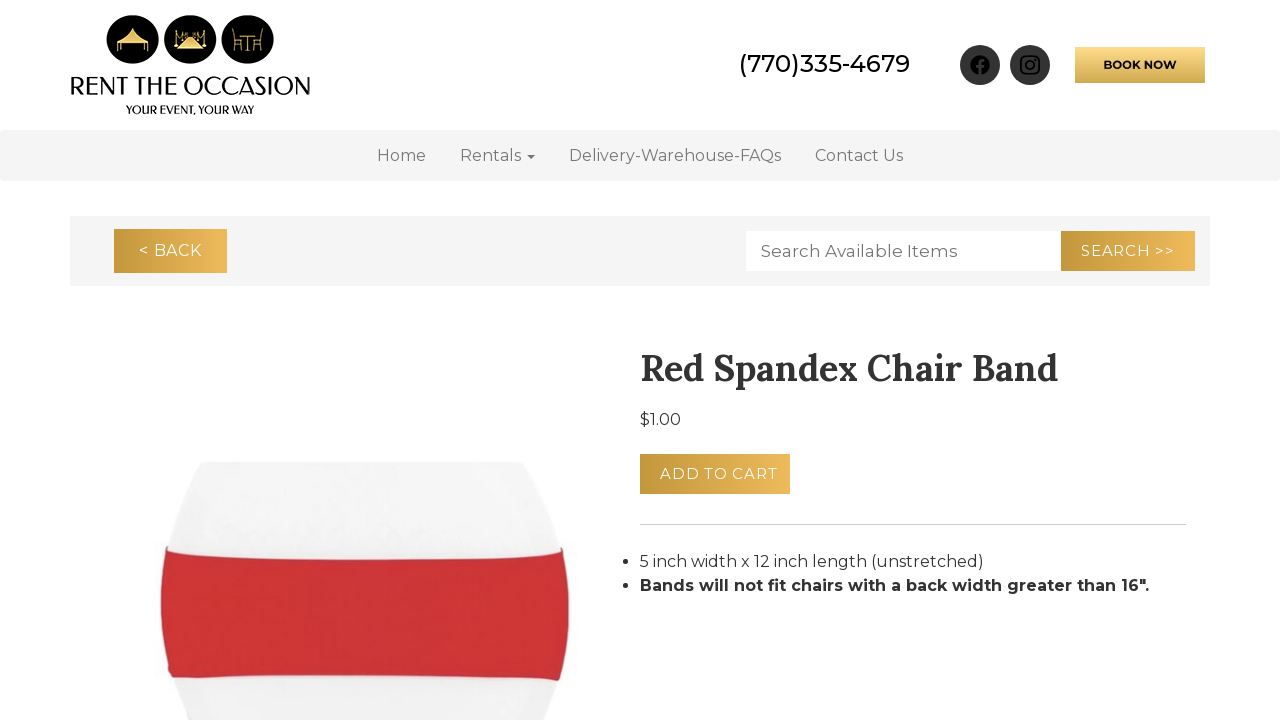

--- FILE ---
content_type: text/html; charset=UTF-8
request_url: https://www.renttheoccasion.com/items/red_spandex_chair_band/
body_size: 13768
content:
<!DOCTYPE html>
        <html lang='en'>
        <head>


<!-- Global site tag (gtag.js) - Google Analytics -->
<script async src="https://www.googletagmanager.com/gtag/js?id=UA-96777938-1"></script>
<script>
  window.dataLayer = window.dataLayer || [];
  function gtag(){dataLayer.push(arguments);}
  gtag('js', new Date());

  gtag('config', 'UA-96777938-1');
</script>

<!-- Google tag (gtag.js) -->
<script async src="https://www.googletagmanager.com/gtag/js?id=AW-856394975">
</script>
<script>
  window.dataLayer = window.dataLayer || [];
  function gtag(){dataLayer.push(arguments);}
  gtag('js', new Date());

  gtag('config', 'AW-856394975');
</script>

<link rel="preconnect" href="https://fonts.googleapis.com">
<link rel="preconnect" href="https://fonts.gstatic.com" crossorigin>
<link href="https://fonts.googleapis.com/css2?family=Lora:ital,wght@0,400..700;1,400..700&family=Montserrat:ital,wght@0,100..900;1,100..900&display=swap" rel="stylesheet">

<script src="https://ajax.googleapis.com/ajax/libs/jquery/3.7.1/jquery.min.js"></script>
<script type="text/javascript">
    jQuery(document).ready(function( $ ) {
        $('body[class*="ers_category"] #main_section_editor_container').each(function() {
            var pageTitle = $('div > .category_text').text();
            $('<div class="category-banner"><h1>' + pageTitle + '</h1></div>').insertBefore(this);
        });
    });
</script>
<style>
    .category-banner {
        text-align: center;
        padding: 100px 30px;
        background: url(https://files.sysers.com/cp/upload/renttheoccasion/gallery/full/Linen-Category-Banner-%281%29.JPG) center no-repeat;
        background-size: cover;
        position: relative;
    }
    .ers_category_dance_floor_and_stage .category-banner,
    .ers_category_dance_floors .category-banner,
    .ers_category_stage-podium .category-banner,
    .ers_category_a-v_equipment .category-banner {
        background-image: url(https://files.sysers.com/cp/upload/renttheoccasion/gallery/full/dance-floor.jpg);
    }
    .ers_category_event_furniture .category-banner {
        background-image: url(https://files.sysers.com/cp/upload/renttheoccasion/gallery/full/Banner-Image-Sizer.jpg);
    }
    .ers_category_pipe_and_drape-backdrops .category-banner,
    .ers_category_sheer_drapes .category-banner,
    .ers_category_polyester_premiere_drapes .category-banner,
    .ers_category_spandex_drapes .category-banner,
    .ers_category_sequin_drapes-backdrop .category-banner,
    .ers_category_pipe_and_drape_accessories .category-banner,
    .ers_category_backdrops .category-banner,
    .ers_category_signs .category-banner {
        background-image: url(https://files.sysers.com/cp/upload/renttheoccasion/gallery/full/pipe-drape.jpg);
    }
    .ers_category_decor .category-banner,
    .ers_category_wedding__and__balloon_arches .category-banner,
    .ers_category_easels__and__chalkboards .category-banner,
    .ers_category_glass_vases_and_accessories .category-banner,
    .ers_category_charger_plates .category-banner,
    .ers_category_ceremony .category-banner,
    .ers_category_number_table .category-banner,
    .ers_category_party_props .category-banner,
    .ers_category_seasonal .category-banner {
        background-image: url(https://files.sysers.com/cp/upload/renttheoccasion/gallery/full/decor.jpg);
    }
    .ers_category_food_and_beverage .category-banner,
    .ers_category_food_and_beverage_items .category-banner,
    .ers_category_cake_stands .category-banner,
    .ers_category_concessions .category-banner,
    .ers_category_chargers .category-banner {
        background-image: url(https://files.sysers.com/cp/upload/renttheoccasion/gallery/full/food-beverage.jpg);
    }
    .ers_category_games .category-banner {
        background-image: url(https://files.sysers.com/cp/upload/renttheoccasion/gallery/full/entertainment-games.jpg);
    }
    .ers_category_chairs__and__barstools .category-banner,
    .ers_category_adult_chairs .category-banner,
    .ers_category_kids_chairs .category-banner,
    .ers_category_chair_ties-chair_bands .category-banner,
    .ers_category_chair_covers .category-banner {
        background-image: url(https://files.sysers.com/cp/upload/renttheoccasion/gallery/full/chairs.jpg);
    }
    .ers_category_heating_and_cooling .category-banner {
        background-image: url(https://files.sysers.com/cp/upload/renttheoccasion/gallery/full/Untitled-design-%282%29.jpg);
    }
    .ers_category_event_equipment .category-banner,
    .ers_category_stanchions_and_carpets .category-banner,
    .ers_category_uplighting_and_power_cords .category-banner,
    .ers_category_trash_cans .category-banner,
    .ers_category_inflatable_movie_screen .category-banner,
    .ers_category_generator .category-banner,
    .ers_category_miscellaneous_rental_items .category-banner {
        background-image: url(https://files.sysers.com/cp/upload/renttheoccasion/gallery/full/equipment-1.jpg);
    }
    .ers_category_tents .category-banner,
    .ers_category_tent_sizes .category-banner,
    .ers_category_tent_packages .category-banner,
    .ers_category_tent_accessories .category-banner,
    .ers_category_lighting .category-banner {
        background-image: url(https://files.sysers.com/cp/upload/renttheoccasion/gallery/full/tents.jpg);
    }
    .ers_category_tables .category-banner,
    .ers_category_adult_tables .category-banner,
    .ers_category_kids_tables .category-banner,
    .ers_category_fill_and_chill_tables .category-banner,
    .ers_category_specialty_tables .category-banner {
        background-image: url(https://files.sysers.com/cp/upload/renttheoccasion/gallery/full/tables.jpg);
    }
    .ers_category_portable_bars .category-banner {
        background-image: url(https://files.sysers.com/cp/upload/renttheoccasion/gallery/full/Untitled-design-%2878%29.jpg);
    }
    .category-banner:before {
        content: " ";
        width: 100%;
        height: 100%;
        background: #000;
        position: absolute;
        left: 0;
        top: 0;
        opacity: .4;
    }
    .category-banner h1 {
        color: white;
        background: transparent;
        position: relative;
    }
    html body {
        background: #fff;
        color: #333;
        line-height: 1.5;
        font-size: 16px;
        font-family: "Montserrat";
        font-weight: 400;
    }
    body h1, body h2, body h3 {
        font-family: "Lora";
    }
    body .ers_category_description {
        text-align: center;
    }
    body .ers_category_description ul li {
        list-style: none;
    }
    body .button_back {
        background: rgb(195, 151, 60);
        background: linear-gradient(90deg, rgba(195, 151, 60, 1) 0%, rgba(238, 186, 92, 1) 100%);
        padding: 10px 25px;
        border: none;
        border-radius: 0px;
        font-size: 16px;
        letter-spacing: .05em;
        transition: .4s all;
        margin: 0px !important;
        color: white;
        text-transform: uppercase;
        font-family: inherit;
        box-shadow: none;
        position: absolute !important;
        top: 0px;
        white-space: nowrap;
        left: 20px;
        transform: translate(0px, -77px);
    }
    body .button_back:hover {
        opacity: .8;
    }
    .store .panel {
        position: relative;
        border-radius: 0px;
        border: none !important;
        box-shadow: none;
        min-height: unset !important;
    }
    .store .panel .panel-body:before {
        content: " ";
        width: 100%;
        height: 100%;
        position: absolute;
        left: 0;
        top: 0;
        background: #000;
        z-index: 9;
        opacity: .3;
        transition: .4s all;
    }
    .store .panel:hover .panel-body:before {
        opacity: .1;
    }
    .store .panel .panel-body img {
        height: 100%;
        width: 100%;
        position: absolute;
        object-fit: contain;
        left: 0;
        top: 0;
        padding: 10px;
    }
    body .store .panel .panel-heading {
        border: none;
        position: absolute;
        top: 50%;
        bottom: auto;
        width: 100% !important;
        background: rgb(195, 151, 60) !important;
        background: linear-gradient(0deg, rgba(255, 222, 141, .9) 28%, rgba(210, 171, 80, .9) 100%) !important;
        text-align: center;
        padding: 10px;
        font-size: 17px;
        left: 0px;
        margin: 0px;
        transform: translate(0px, -50%);
        border-radius: 0px;
        z-index: 99;
    }
    body .store .panel .panel-heading h3 {
        color: white !important;
        font-size: 18px !important;
        text-transform: uppercase !important;
        line-height: 1.3 !important;
        font-weight: 400 !important;
        font-family: "Montserrat";
    }
    .store .panel .panel-body {
        position: relative;
        padding: 0px 0px 125% 0px;
    }
    .store table td {
        border: none !important;
        padding: 0px !important;
    }
    #search_box {
        padding: 15px !important;
        background: #f5f5f5;
        margin: 0px 0px 20px !important;
    }
    #search_box #search_items {
        font-family: inherit;
        border: none;
        font-size: 17px !important;
        padding: 15px !important;
        height: 40px !important;
    }
    #search_box #item_search_box {
        background: rgb(195, 151, 60);
        background: linear-gradient(90deg, rgba(195, 151, 60, 1) 0%, rgba(238, 186, 92, 1) 100%);
        padding: 0px 20px;
        border: none;
        border-radius: 0px;
        font-size: 15px;
        letter-spacing: .05em;
        transition: .4s all;
        margin: 0px !important;
        color: white !important;
        text-transform: uppercase;
        font-family: inherit;
        box-shadow: none;
        height: 40px;
    }
    .button_back + .category_text {
        display: none;
    }
    
    /* Subcategory Page with products */
    
    body[class*="ers_category"] .store > .container > .row > .col-xs-12 > section {
        display: flex;
        flex-wrap: wrap;
    }
    div[id*="container_renttheoccasion_id"] {
        border: none !important;
        margin: 0px 10px 20px;
        width: calc(25% - 20px);
        padding: 15px;
        box-shadow: 0px 0px 20px rgba(0,0,0,.1);
        border-radius: 10px;
        height: auto !important;
        transition: .4s all;
    }
    div[id*="container_renttheoccasion_id"]:hover {
        box-shadow: 0px 0px 20px rgba(0,0,0,.2);
    }
    div[id*="container_renttheoccasion_id"]:nth-child(4n+5) {
        clear: left;
    }
    div[id*="container_renttheoccasion_id"] > table > tbody {
        display: flex !important;
        flex-direction: column;
    }
    div[id*="container_renttheoccasion_id"] table tbody,
    div[id*="container_renttheoccasion_id"] table tbody tr {
        display: block;
        width: 100%;
    }
    div[id*="container_renttheoccasion_id"] > table > tbody > tr:nth-child(2) {
        order: 1;
    }
    div[id*="container_renttheoccasion_id"] > table > tbody > tr:nth-child(1) {
        order: 2;
    }
    div[id*="container_renttheoccasion_id"] > table > tbody > tr:nth-child(1) td {
        font-weight: 600;
        font-size: 16px;
        margin: 0 0 10px;
        min-height: 50px;
    }
    div[id*="container_renttheoccasion_id"] > table > tbody > tr:nth-child(3) {
        order: 3;
        display: none;
    }
    div[id*="container_renttheoccasion_id"] > table > tbody > tr:nth-child(4) {
        order: 4;
    }
    div[id*="container_renttheoccasion_id"] > table > tbody > tr:nth-child(5) {
        order: 5;
    }
    div[id*="container_renttheoccasion_id"] .category_title {
        color: #333;
        text-align: center;
        display: block;
    }
    div[id*="container_renttheoccasion_id"] table td {
        display: block;
        width: 100%;
        position: relative;
        height: auto !important;
    }
    div[id*="container_renttheoccasion_id"] table td img {
        height: 150px;
        width: 100%;
        object-fit: contain;
        margin: 0px 0px 10px;
    }
    div[id*="container_renttheoccasion_id"] table td br {
        display: none;
    }
    div[id*="container_renttheoccasion_id"] .item_price {
        margin-left: 0px;
    }
    body .button_book,
    body .button_add {
        background: rgb(195, 151, 60);
        background: linear-gradient(90deg, rgba(195, 151, 60, 1) 0%, rgba(238, 186, 92, 1) 100%);
        padding: 0px 20px;
        border: none;
        border-radius: 0px;
        font-size: 15px;
        letter-spacing: .05em;
        transition: .4s all;
        margin: 0 auto 10px !important;
        color: white !important;
        text-transform: uppercase;
        font-family: inherit;
        box-shadow: none;
        height: 40px;
        line-height: 40px;
        float: none;
        z-index: 99;
        max-width: 150px;
    }
    body .button_book:hover,
    body .button_add:hover {
        opacity: .8;
    }
    div[id*="container_renttheoccasion_id"] div[id*="show_price"] {
        text-align: center;
    }
    body .more_info_text {
        color: inherit;
        text-align: center;
        display: block;
        font-size: 15px;
        margin: 0px;
        font-weight: 400;
    }
    body .more_info_text:hover {
        text-decoration: underline;
    }
    #item_container div {
        width: 100% !important;
        display: block;
    }
    #item_container div table,
    #item_container div table tbody,
    #item_container div table tbody tr,
    #item_container div table tbody tr td {
        display: block;
    }
    #item_container div {
        margin: 0px !important;
    }
    #item_container div .button_book {
        margin: 0 auto !important;
    }
    #item_container #calendar_container > table tr {
        display: flex;
    }
    #item_container #calendar_container > table tr td {
        width: calc(100% / 7);
    }
    #item_container #calendar_container .calendar_div {
        color: #333;
        padding: 5px !important;
        background: white !important;
        border: none !important;
        text-align: center;
    }
    #item_container #calendar_container tr .calendar_cell_dayofweek div {
        text-align: center;
        background: #dbab3f;
        padding: 5px;
    }
    #item_container #calendar_container .calendar_div.calendar_day_closed {
        opacity: .5;
    }
    #item_container .cart_table_container {
        width: 100%;
        margin: 0px;
    }
    #item_container #calendar_container > div #calendar_month tr {
        display: flex;
        align-items: center;
    }
    #item_container .cart_table_container img {
        width: auto;
        height: auto;
        margin: 0px;
    }
    #item_container #multidaybtn div {
        background: #ccc !important;
        color: #333 !important;
        border: none !important;
        margin: 10px 0px 0px !important;
        border-radius: 0px !important;
    }
    #order_header_container #search_box {
        position: relative;
        background: transparent;
        padding: 0px !important;
    }
    #order_header_container #search_box table,
    #order_header_container #search_box table tbody,
    #order_header_container #search_box table tbody tr,
    #order_header_container #search_box table tbody tr td {
        display: block;
        width: 100%;
    }
    div[id*="container_renttheoccasion_id"] table td div {
        text-align: center;
    }
    #order_header_container #search_box table tbody tr {
        display: flex;
        justify-content: center;
        align-items: center;
    }
    #order_header_container #search_box table tbody tr input[type="text"] {
        width: 100%;
    }
    #order_header_container #search_box table tbody tr input[type="button"] {
        width: 125px;
    }
    #order_header_container #search_box table tbody tr td {
        width: auto;
    }
    body #order_header_container {
        background: #f5f5f5 !important;
    }
    body #order_selector_container {
        margin: 10px 0px 0px;
        color: #333;
    }
    .item-page div[id*="container_renttheoccasion_id"] {
        box-shadow: none;
        width: calc(50% - 60px);
        position: absolute;
        left: 20px;
        top: 20px;
        padding: 0px;
        margin: 0px;
    }
    .store .item-page .panel .panel-body {
        padding: 0px 0px 0px 50%;
        min-height: 500px !important;
    }
    .store .item-page .panel .panel-body img {
        height: auto;
        width: 100%;
        position: relative;
        object-fit: contain;
        left: 0;
        top: 0;
        padding: 10px;
    }
    .store .item-page .panel .panel-body:before {
        opacity: 0;
    }
    .store .item-page .panel .panel-body h1 {
        font-size: 2.4rem;
        line-height: 1.3;
        margin: 0px 0px 15px;
    }
    .store .item-page .panel .panel-body .separator_wrap-left {
        display: none;
    }
    .store .item-page .panel .panel-body .item-list-wrapper .fa-shopping-cart {
        display: none;
    }
    .store .item-page .panel .panel-body .item-list-wrapper {
        margin: 0px;
        border-bottom: 1px solid #ccc;
        width: 100%;
        padding: 0px 0px 20px;
    }
    .store .item-page .panel .panel-body .item-list-wrapper .cart-list {
        margin: 0px;
    }
    .store .item-page .panel .panel-body .item-list-wrapper .cart-list .item_price {
        margin-left: 0px;
        margin-bottom: 20px;
        display: block;
    }
    body .item-page .button_back {
        transform: translate(0px, -101px);
    }
    .master-nav > .container {
        display: flex;
        align-items: center;
        margin: 0 auto;
        padding-top: 15px;
        padding-bottom: 15px;
    }
    .master-nav > .container .col-xs-4 {
        width: calc(100% - 300px);
        display: flex;
        align-items: center;
    }
    .master-nav > .container .col-xs-8 {
        width: 300px;
        display: flex;
        align-items: center;
    }
    .master-nav > .container .col-xs-4 > div:nth-child(2) {
        width: auto;
        float: none !important;
        margin-left: auto !important;
    }
    .master-nav > .container .col-xs-4 > div:nth-child(2) .row {
        margin: 0px;
    }
    .master-nav > .container .col-xs-4 > div:nth-child(2) .row:last-child {
        display: none;
    }
    .master-nav > .container .col-xs-4 > div:nth-child(2) .row-spacing {
        display: none;
    }
    .master-nav > .container .col-xs-4 .navbar-brand {
        height: 100px;
        padding: 0px;
    }
    .master-nav > .container .col-xs-4 .navbar-brand img {
        height: auto;
        width: auto;
        max-height: 100%;
    }
    .master-nav > .container .col-xs-8 .row-spacing {
        display: none;
    }
    .master-nav > .container .col-xs-8 .row {
        margin: 0px 0px 0px 25px;
    }
    .master-nav > .container .col-xs-8 .row.social-icons {
        display: flex;
        align-items: center;
    }
    .master-nav > .container .col-xs-8 .row.social-icons a {
        background: #333;
        height: 40px;
        width: 40px;
        display: flex;
        line-height: 40px;
        border-radius: 50%;
        margin: 0px 0px 0px 10px !important;
        text-align: center;
        align-items: center;
        justify-content: center;
    }
    .master-nav > .container .col-xs-8 .row.social-icons a svg {
        width: 20px !important;
    }
    #section_header_nav_container .navbar {
        background-image: none;
        border-bottom: none;
        padding: 0px;
        background: #f5f5f5;
    }
    #section_header_nav_container .navbar .navbar-brand {
        padding: 0px;
        height: 90px;
        width: 250px;
    }
    #section_header_nav_container .navbar .navbar-brand img {
        width: 100%;
        height: 100%;
        object-fit: contain;
        max-height: unset;
    }
    #navbar .nav {
        padding: 0px;
    }
    #section_header_nav_container .navbar .book_now_container_l {
        position: absolute;
        right: 0px;
        top: 50%;
        transform: translate(0px, -50%);
        margin: 0px;
    }
    #section_header_nav_container .nav1container {
        position: relative;
        display: flex;
        align-items: center;
        width: 100%;
        max-width: 1170px;
    }
    #section_header_nav_container {
        position: relative;
        z-index: 9999;
    }
    #section_header_nav_container .dropdown-menu {
        left: 0px;
        border: none;
        box-shadow: 0px 0px 10px rgba(0,0,0,.1);
        padding: 10px 0px;
        min-width: 220px;
    }
    #section_header_nav_container .dropdown-menu li a {
        padding: 5px 20px;
        font-size: 15px;
        transition: .4s all;
    }
    #section_header_nav_container .dropdown-menu li a:hover {
        background: #f5f5f5;
    }
    #navbar {
        margin-left: auto;
    }
    #navbar .nav {
        padding: 0px;
        padding-right: 125px;
    }
    body .ers-footer-16 {
        background: #231F20;
        color: white;
    }
    body .ers-footer-16 .container-fluid {
        max-width: 1170px;
        margin: 0 auto;
    }
    body .ers-footer-16 .container-fluid .col-md-3 {
        width: calc(100% / 3);
    }
    body .ers-footer-16 .container-fluid .col-md-3:last-child {
        display: none;
    }
    body .ers-footer-16 .container-fluid .col-md-3 h3 {
        color: white;
        font-size: 1.7rem;
        line-height: 1.5;
        margin: 0 0 15px;
    }
    body .ers-footer-16 .container-fluid .col-md-3 li a {
        color: white;
        display: block;
        padding: 5px 0px;
    }
    body .ers-footer-16 .container-fluid .col-md-3 .footer-address,
    body .ers-footer-16 .container-fluid .col-md-3 .footer-contact-info,
    body .ers-footer-16 .container-fluid .col-md-3 .footer-contact-info a {
        color: white;
    }
    .footer-logo img {
        background: white;
        padding: 20px;
        border-radius: 10px;
    }
    .footer-logo {
        max-width: 250px;
        margin: 0 auto;
        display: block;
    }
    .e6a6f140bbfc9e57879da93200b8b8e1b {
        background: #231F20;
        color: white;
    }
    #item_container div .calendar-days-container .calendar-row-grid {
        display: grid;
    }
    #item_container #calendar_month {
        display: flex;
    }
    body #main_section_editor_container .list_item_number {
        background: rgb(195, 151, 60);
    }
    html body .header_change_button {
        background: #777 !important;
        color: white !important;
        text-transform: uppercase !important;
        border: none !important;
        padding: 10px 20px !important;
    }
    body .booking-details {
        font-family: inherit;
    }
    body .progress_bar {
        background: rgb(195, 151, 60);
    }
    body .cart-form-field-container input[type="button"] {
        background: rgb(195, 151, 60);
        background: linear-gradient(0deg, rgba(255, 222, 141, 1) 28%, rgba(210, 171, 80, 1) 100%);
        padding: 12px 40px;
        border: none;
        border-radius: 0px;
        font-size: 18px;
        letter-spacing: .05em;
        transition: .4s all;
        margin: 0px;
        font-family: "Montserrat" !important;
        font-weight: 500;
        color: #000;
        box-shadow: none;
        text-transform: uppercase;
    }
    body .proceed-to-checkout-container {
        padding: 15px;
    }
    .proceed-to-checkout-container .checkout-button-container {
        padding: 0px;
    }
    body #ers_translate_checkout,
    body #store_form .save-and-continue-btn,
    body #store_form input[type="button"],
    body #pay_submit_button,
    html body .button_finalizeOrder,
    body .required_addon_button {
        background: rgb(195, 151, 60);
        background: linear-gradient(0deg, rgba(255, 222, 141, 1) 28%, rgba(210, 171, 80, 1) 100%);
        padding: 12px 40px;
        border: none;
        border-radius: 0px;
        font-size: 18px;
        letter-spacing: .05em;
        transition: .4s all;
        width: auto;
        margin: 0px;
        font-family: "Montserrat" !important;
        font-weight: 500;
        color: #000;
        box-shadow: none;
        text-transform: uppercase;
    }
    body .continue-shopping-btn {
        border-radius: 0px;
        background: #777;
        color: white;
        border: none;
        text-transform: uppercase;
        font-size: 13px;
        padding: 10px;
        line-height: 1.3;
        height: auto;
    }
    body .save-btn-container {
        padding-bottom: 15px;
    }
    #mainsigframe {
        width: 100% !important;
    }
    #required_addon_table tr td {
        padding: 10px !important;
    }
    #required_addon_table tr td .display-required-addon-link img {
        width: 60px;
        height: 60px;
        object-fit: cover;
    }
    form[name="mods"] img {
        margin: 0 auto;
    }
    #required_addon_table tr td {
        padding: 10px !important;
        vertical-align: middle;
        text-align: left;
    }
    
    @media screen and (max-width: 991px) {
        div[id*="container_renttheoccasion_id"] {
            width: calc(100% / 3 - 20px);
        }
        body[class*="ers_category"] .store > .container > .row > .col-xs-12 > section > .col-md-3 {
            width: 50%;
        }
        #section_header_nav_container .navbar-nav > li > a {
            padding: 12px 10px;
            font-size: 16px;
        }
        .master-nav > .container .col-xs-8 .hidden-md {
            display: none;
        }
        .master-nav > .container .col-xs-4 > div:nth-child(2) {
            display: block !important;
        }
        .master-nav > .container {
            width: 100%;
        }
    }
    
    @media screen and (max-width: 767px) {
        .category-banner h1 {
            font-size: 2.3rem;
            line-height: 1.5;
        }
        .category-banner {
            padding: 50px 25px;
        }
        #search_box #search_items {
            width: 100%;
        }
        #search_box {
            padding-right: 35px !important;
        }
        body .button_back {
            position: relative !important;
            top: auto;
            left: auto;
            margin: 0 auto 25px !important;
            transform: none;
        }
        div[id*="container_renttheoccasion_id"] {
            width: calc(100% - 20px);
        }
        body[class*="ers_category"] .store > .container > .row > .col-xs-12 > section > .col-md-3 {
            width: 100%;
        }
        .store .panel .panel-body {
            padding-bottom: 65%;
        }
        #search_box #search_items {
            font-size: 13px !important;
        }
        .store .item-page .panel .panel-body {
            padding: 0;
        }
        body .item-page .button_back {
            transform: none;
        }
        .item-page div[id*="container_renttheoccasion_id"] {
            position: relative;
            width: 100%;
            left: auto;
            top: auto;
        }
        .store .item-page .panel .panel-body h1 {
            font-size: 1.8rem;
        }
        .navbar-header {
            width: 100%;
            align-items: center;
            display: flex;
        }
        #section_header_nav_container .navbar-toggle .icon-bar {
            background: white;
        }
        body #navbar {
            position: absolute;
            width: 100%;
            left: 0px;
            top: calc(100% + 15px);
            margin: 0px;
            border: none;
            background: #f5f5f5;
        }
        body .ers-footer-16 .container-fluid .col-md-3 {
            width: 100%;
            margin-bottom: 25px;
        }
        #section_header_nav_container .navbar .book_now_container_l {
            top: 0px;
            transform: none;
            right: 30px;
        }
        #section_header_nav_container .navbar .navbar-brand {
            width: 200px;
            padding-left: 15px;
        }
        .master-nav > .container .col-xs-8 .row.social-icons {
            display: none;
        }
        .master-nav > .container .col-xs-8 {
            display: none;
        }
        .master-nav > .container .col-xs-4 {
            width: 100%;
        }
        .navbar-header .row {
            width: 100%;
            display: flex;
            align-items: center;
            justify-content: center;
        }
        #section_header_nav_container .navbar-toggle {
            margin-left: 10px;
            border-radius: 0px;
            background: #333;
            border: none;
            margin-right: 10px;
            margin-top: 0px;
            height: 40px;
            margin-bottom: 0px;
        }
        #section_header_nav_container .navbar {
            padding: 10px 0px;
            min-height: unset;
        }
        .book_now_button img {
            max-height: 40px;
            max-width: unset;
            width: auto;
        }
        .master-nav > .container .col-xs-4 .navbar-brand {
            height: 65px;
        }
        body .master-nav .h4 {
            font-size: 1.2rem;
        }
        .container > .navbar-header {
            margin: 0px;
            justify-content: center;
        }
        #required_addon_table tr td .display-required-addon-link img {
            width: 40px;
            height: 40px;
        }
        #required_addon_table tr td {
            padding: 5px !important;
            min-width: 50px;
        }
    }
</style>
<title>Rent The Occasion - Tent, Table, Chair, Linen, and Backdrop Rentals in Lawrenceville</title>
<meta name="keywords" content="Party and Event Rentals, Lawrenceville, party, event, tent, tables, chairs, linens, uplighting, throne chairs, chiavari chairs, chafing dishes, stage, portable bars, bars, wedding rentals, party rentals, corporate events" />
<meta name="description" content="Party and Event Rentals in the Lawrenceville, Georgia Area - Tents, Tables, Chairs, Linens, Backdrops, Stage, VIP Carpets, Stanchions, Uplighting, and Event Furniture for every event. We have rentals for Weddings, Backyard Parties, Movie Sets, Baby Showers, Birthday Parties, Church Gatherings, and Corporate Events.  Call Now To Reserve." />
<script type="importmap">
{
    "imports": {
        "dayjs": "https://unpkg.com/dayjs@1.11.13/esm/index.js",
        "dayjs/plugin/localizedFormat": "https://unpkg.com/dayjs@1.11.13/esm/plugin/localizedFormat/index.js",
        "dayjs/plugin/relativeTime": "https://unpkg.com/dayjs@1.11.13/esm/plugin/relativeTime/index.js",
        "html": "/cp/resources/js/html.module.js",
        "preact": "/cp/resources/js/preact@10.5.13.module.js",
        "preact/compat": "/cp/resources/js/preact@10.5.13.compat.module.min.js",
        "preact/custom": "/__core__/preact/custom/index.js",
        "preact/devtools": "/cp/resources/js/preact@10.5.13.devtools.module.js",
        "preact/hooks": "/cp/resources/js/preact@10.5.13.hooks.module.js",
        "preactlibs": "/cp/resources/js/preactlibs.js",
        "react-plugins": "/__core__/react_plugins/js/index.js",
        "rpc": "/__core__/rpc/index.js",
        "slot": "/cp/resources/views/test_slot/slot/Slot.js",
        "slot/utils": "/cp/resources/views/test_slot/slot/utils.js",
        "sweetalert2": "https://cdn.jsdelivr.net/npm/sweetalert2@11.18.0/dist/sweetalert2.esm.all.min.js"
    }
}
</script><script>document.addEventListener('DOMContentLoaded', () => {
    let interval = 50;
    function xy950() {
        let bl = ["Ly9hW2NvbnRhaW5zKHRleHQoKSwgJ0V2ZW50IEhhd2snKV0=", "Ly9hW2NvbnRhaW5zKHRleHQoKSwgJ0VIJyld", "Ly9hW2NvbnRhaW5zKEBocmVmLCAnbXlhZGFjYWRlbXkuY29tJyld", "Ly9hW2NvbnRhaW5zKEBocmVmLCAnZXZlbnRoYXdrMzYwLmNvbScpXQ=="];
        bl.forEach((b) => {
            let nodes = document.evaluate(atob(b), document, null, XPathResult.ORDERED_NODE_SNAPSHOT_TYPE, null)
            for(i=0; i < nodes.snapshotLength; i++) { 
                nodes.snapshotItem(i).remove();
            }
        });
        interval *= 1.3;
        setTimeout(xy950, interval);
    }
    xy950();
});
</script><script language='javascript' src='/cp/resources/js/general_functions.js?49'></script>
                    <script language='javascript' src='/cp/resources/js/textarea_tab.js'></script>

                    <script language='javascript' src='/cp/resources/js/ajax_lib.js?md5=bc90e0da047f6f62f879480f7cc51c35'></script>

                    <link rel='stylesheet' type='text/css' href='/cp/resources/css/general.css?md5=13564c9b4539250f607c64dedd455401' />

                    <script src='/cp/resources/js/checklist_color.js?md5=1292898a201d1c03b703d168b243ebad'></script>

                    <script type='text/javascript' src='/cp/resources/tigra/tcal.js'></script>

                    <link rel='stylesheet' type='text/css' href='/cp/resources/tigra/tcal.css' />

                    <script type='text/javascript' src='/cp/resources/js/basic_template.js'></script>

                <script>window.appConfig = {"routingURL":"https:\/\/routing.sysers.com","routingHost":"routing.sysers.com","filesURL":"https:\/\/files.sysers.com","filesHost":"files.sysers.com","appPrimeDomain":"ourers.com","appDomains":["ourers.com","erszone.com","web.sysers.com"],"folderName":"renttheoccasion","isMgmtUser":false,"featureFlags":{"Truck Driver Name":false},"sessvarDomain":"front"};</script><script type='text/javascript'>CM_use_touch = false;</script>

            <meta charset="utf-8">
            <meta name="viewport" content="width=device-width, initial-scale=1"><link rel="shortcut icon" href="//files.sysers.com/cp/upload/renttheoccasion/editor/full/RTO-Logo-v2-Square.png" sizes="any" />
<link rel="apple-touch-icon" href="//files.sysers.com/cp/upload/renttheoccasion/editor/full/RTO-Logo-v2-Square.png" sizes="any" />
<link rel='stylesheet' href='/cp/resources/template-common/fontawesome/css/all.css?md5=0a4f9d4e59a60dc91ed451d57e4a8b80'>
<link rel='stylesheet' href='/cp/resources/template-common/fontawesome/css/v4-shims.css?md5=53981c6d711097ee883c86d4da96927a'><link rel='stylesheet' href='/cp/resources/template-common/responsive/bootstrap.min.css?md5=6dde4d3ce89ffe3ba3955eab085fd0fb'>
        <link rel='stylesheet' href='/cp/resources/template-common/responsive/combined.css?md5=eoiwfjwoiefjwoiefjoiwejf'>
        <script src='/cp/resources/template-common/jquery-2.2.0.min.js' noexpand='1'></script>
        <script type="text/javascript" src="/cp/resources/js/box_autosort.js?2"></script><style>
.panel-title {
    font-size: 12px !important;
}
</style>


</head><body class='ers_items_red_spandex_chair_band'><script id='pixel-script-poptin' src='https://cdn.popt.in/pixel.js?id=c02609902be8c' async='true'></script>
 


<script language='javascript' src='/cp/resources/js/floating_window_3.js?abc56'></script>

<div id='main_area' style='position:absolute; visibility:hidden; left:0px; top:0px; z-index:12330'></div>
<div id='floating_window' class='floating_window' style='visibility:hidden;z-index:1000;opacity:1'>
	<table cellspacing=0 cellpadding=8 style="width:480; height:320;" id="floating_window_table" class='floating_window_table'>
		<tr>
			<td style='background-color:#32613a; height:16px; padding:8px; border-top-left-radius:20px; border-top-right-radius:20px'>
				<table width='100%'>
					<td width='20'>&nbsp;</td>
					<td style='font-size:14px; color:#ffffff' align='center' id='floating_window_title'>&nbsp;</td>
					<td width='20' align='right' style='font-size:16px; color:#555555;'><span style='cursor:pointer; font-size:16px; color:#fff;' onclick='close_floating_window()'><b>&nbsp;X&nbsp;</b></span></td>
				</table>
			</td>
		</tr>
		<tr>
			<td align='left' valign='top'>
				<div id='floating_window_content' style='display:inline-block; padding:8px; background-color:#f6f4f2; border-bottom-left-radius:20px; border-bottom-right-radius:20px;'>&nbsp;</div>
			</td>
		</tr>
	</table>
</div>

<!-- 
<script language='javascript' src='/cp/resources/js/floating_window_3.js?abc56'></script>

<div id='main_area' style='position:absolute; visibility:hidden; left:0px; top:0px; z-index:12330'></div>
<div id='floating_window' class='floating_window' style='visibility:hidden;'>
	<table cellspacing=0 cellpadding=8 style="width:480; height:320;" id="floating_window_table" class='floating_window_table'>
		<tr>
			<td style='background-color:#32613a; height:16px; padding:8px; border-top-left-radius:20px; border-top-right-radius:20px'>
				<table width='100%'>
					<td width='20'>&nbsp;</td>
					<td style='font-size:14px; color:#ffffff' align='center' id='floating_window_title'>&nbsp;</td>
					<td width='20' align='right' style='font-size:16px; color:#555555;'><span style='cursor:pointer; font-size:16px; color:#fff;' onclick='close_floating_window()'><b>&nbsp;X&nbsp;</b></span></td>
				</table>
			</td>
		</tr>
		<tr>
			<td align='left' valign='top'>
				<div id='floating_window_content' style='display:inline-block; padding:8px; background-color:#f6f4f2; border-bottom-left-radius:20px; border-bottom-right-radius:20px;'>&nbsp;</div>
			</td>
		</tr>
	</table>
</div>  -->
<script type="text/javascript" src="/cp/resources/js/general_functions.js?1"></script>
    <script type="text/javascript" src="/cp/resources/js/ajax_lib.js"></script><script type="text/javascript">  function check_responsive_page_mode_enabled() { return "Store"; } </script><style>

			.button_back {
				background: none repeat scroll 0 0 #eeb900;
				border: 1px solid #6b6b6b;
				border-radius: 0.5em;
				float: left;
				font-size: 9pt;
				font-family: Verdana, Arial;
				padding: 0.2em 1.3em .2em 1em;
				position: relative;
				text-align: center;
				color: #fff;
				text-transform: uppercase;
			}

			.button_book,
			.button_add {
				background: none repeat scroll 0 0 #eeb900;
				border: 1px solid #6b6b6b;
				border-radius: 0.5em;
				float: left;
				font-size: 12pt;
				font-family: Verdana, Arial;
				padding: 0.2em 1.3em .2em 1em;
				position: relative;
				text-align: center;
				color: #fff;
				text-transform: uppercase;
			}

			.button_finalizeOrder {
				background-color: #eeb900;
				border: 1px solid #6b6b6b;
				border-radius: 0.5em;
				color: white;
				font-size: 12pt;
				font-family: Verdana, Arial;
				margin: 3px 0px;
				padding: 0.2em 1.3em .2em 1em;
				text-transform: uppercase;
			}

			.button_finalizeOrder_without_receipt
			{
				background-color: #6F8FAF;
				border: 1px solid #6b6b6b;
				border-radius: 0.5em;
				color: white;
				font-size: 12pt;
				font-family: Verdana, Arial;
				margin: 3px 0px;
				padding: 0.2em 1.3em .2em 1em;
				text-transform: uppercase;
			}
		body {
						background-image:url('//files.sysers.com/cp/upload/renttheoccasion/banner/full/lightgraybackground.jpeg');
						background-repeat:no-repeat;
						background-attachment:fixed;
						background-position:top;
						background-size:cover;
							background-blend-mode: normal;
							background-color:transparent;
					}
				
</style>
<style>

</style>
<div style='visibility:hidden; z-index:-200; position:absolute' id='imgloadcontainer'></div><span id='section_header_nav_container'>
<div id='elemtype-Nav6' option_count=''></div>

<style>

    ul.navbar-nav
    {
        padding-top:0px;
        margin-top:0px;
    }

    .master-nav
    {
        background-color: #fff;
        /*background-image: URL('//files.sysers.com/cp/upload/renttheoccasion/editor/full/IMG_8303.jpg');*/
    }

    .navbar-brand
    {
        height:initial;
    }

    .nav06 .navbar-brand img
    {
        max-height:130px;
    }


    .nav06 .navbar-header h4
    {
        margin-bottom: 0.4rem;
    }

    .nav06 .social-icons i
    {
        font-size: 2.0em;
        padding-left: .3em;
    }

    .nav06 .navbar-nav
    {
        width: 100%;
        text-align: center;
    }

    .nav06 .navbar-nav li
    {
        float: none;
    }

    .nav06 nav.navbar-default
    {
        border:none;
        background:transparent;
    }

    .nav06 .logo_container
    {
        float:left;
        margin-right:10px;
    }

    .book_now_button img
    {
        max-width:130px;
        max-height:40px;
    }

@media screen and (min-width: 992px) {
    .nav06 .logo_container
    {
        max-width:50%;
    }
}

@media screen and (max-width: 767px) {
    .nav06 ul.nav.navbar-nav li {
        text-align: left;
        margin-left:10px;
    }
}

    .nav06 .ers2_responsive_phone a,
    .nav06 .ers_responsive_email a,
    .nav06 .social-icons i
    {
        color:#000;
    }
</style>

<div class="master-nav nav06">
    <div class="container">
        <div class="col-xs-4 col-sm-5 col-md-8 text-left no-horizontal-padding">
            <div class="logo_container">
                <a logo class="navbar-brand no-horizontal-padding" style="padding-bottom:0px;" href="/"><img src='//files.sysers.com/cp/upload/renttheoccasion/editor/rent-the-occasion-logo-sized.png' class='' border='0' style='' alt='Rent The Occasion' title='Rent The Occasion' /></a>
            </div>
            <div style="float:left; margin-left:15px;" class="hidden-xs hidden-sm">
                <div class="row-spacing"></div>
                <div class="row">
                    <span class="h4 ers2_responsive_phone"><a href="tel:(770)335-4679">(770)335-4679</a></span>
                </div>
                <div class="row">
                    <span class="h5 ers_responsive_email"><a href="mailto:Sales@RentTheOccasion.com">Sales@RentTheOccasion.com</a></span>
                </div>
            </div>
            <div class="clearfix"></div>
        </div>
        <div class="col-xs-8 col-sm-7 col-md-3 text-right">
            <div class="row-spacing"></div>
            <div class="row social-icons">
                <a title="Rent The Occasion Facebook" alt="Facebook" href="https://www.facebook.com/renttheoccasion" target="_blank" style="margin-right: 0.5em;"><svg style="width: 24px;" xmlns="http://www.w3.org/2000/svg" viewBox="0 0 512 512"><!--! Font Awesome Pro 6.0.0-beta2 by @fontawesome - https://fontawesome.com License - https://fontawesome.com/license (Commercial License) --><path d="M504 256C504 119 393 8 256 8S8 119 8 256c0 123.78 90.69 226.38 209.25 245V327.69h-63V256h63v-54.64c0-62.15 37-96.48 93.67-96.48 27.14 0 55.52 4.84 55.52 4.84v61h-31.28c-30.8 0-40.41 19.12-40.41 38.73V256h68.78l-11 71.69h-57.78V501C413.31 482.38 504 379.78 504 256z" fill="" /></svg></a><a title="Rent The Occasion Instagram" alt="Instagram" href="https://www.instagram.com/renttheoccasion" target="_blank" style="margin-right: 0.5em;"><svg style="width: 24px;" xmlns="http://www.w3.org/2000/svg" viewBox="0 0 448 512"><!--! Font Awesome Pro 6.0.0-beta2 by @fontawesome - https://fontawesome.com License - https://fontawesome.com/license (Commercial License) --><path d="M224.1 141c-63.6 0-114.9 51.3-114.9 114.9s51.3 114.9 114.9 114.9S339 319.5 339 255.9 287.7 141 224.1 141zm0 189.6c-41.1 0-74.7-33.5-74.7-74.7s33.5-74.7 74.7-74.7 74.7 33.5 74.7 74.7-33.6 74.7-74.7 74.7zm146.4-194.3c0 14.9-12 26.8-26.8 26.8-14.9 0-26.8-12-26.8-26.8s12-26.8 26.8-26.8 26.8 12 26.8 26.8zm76.1 27.2c-1.7-35.9-9.9-67.7-36.2-93.9-26.2-26.2-58-34.4-93.9-36.2-37-2.1-147.9-2.1-184.9 0-35.8 1.7-67.6 9.9-93.9 36.1s-34.4 58-36.2 93.9c-2.1 37-2.1 147.9 0 184.9 1.7 35.9 9.9 67.7 36.2 93.9s58 34.4 93.9 36.2c37 2.1 147.9 2.1 184.9 0 35.9-1.7 67.7-9.9 93.9-36.2 26.2-26.2 34.4-58 36.2-93.9 2.1-37 2.1-147.8 0-184.8zM398.8 388c-7.8 19.6-22.9 34.7-42.6 42.6-29.5 11.7-99.5 9-132.1 9s-102.7 2.6-132.1-9c-19.6-7.8-34.7-22.9-42.6-42.6-11.7-29.5-9-99.5-9-132.1s-2.6-102.7 9-132.1c7.8-19.6 22.9-34.7 42.6-42.6 29.5-11.7 99.5-9 132.1-9s102.7-2.6 132.1 9c19.6 7.8 34.7 22.9 42.6 42.6 11.7 29.5 9 99.5 9 132.1s2.7 102.7-9 132.1z" fill="" /></svg></a>
            </div>
            <div class="hidden-md hidden-lg">
                <div class="row-spacing"></div>
                <div class="row">
                    <span class="h4 ers2_responsive_phone"><a href="tel:(770)335-4679">(770)335-4679</a></span>
                </div>
                <div class="row">
                    <span class="h5 ers_responsive_email"><a href="mailto:Sales@RentTheOccasion.com">Sales@RentTheOccasion.com</a></span>
                </div>
            </div>
            <div class="row-spacing"></div>
            <div class="hidden-xs row text-right">
                <a class="book_now_button" href="/order-by-date/" alt="Book Now"><img src='//files.sysers.com/cp/upload/renttheoccasion/editor/BOOK-NOW-(1).png' class='' border='0' style='' alt='Book Now' title='Book Now' /></a>
            </div>
        </div>
    </div>


    <nav class="navbar navbar-default">
        <div class="container no-horizontal-padding">
            <div class="navbar-header col-xs-12 no-padding">
                <div class="row hidden-sm hidden-md hidden-lg text-center">
                    <a class="book_now_button" style="margin-left:80px;" href="/order-by-date/" alt="Book Now"><img src='//files.sysers.com/cp/upload/renttheoccasion/editor/BOOK-NOW-(1).png' class='' border='0' style='' alt='Book Now' title='Book Now' /></a>
                    <button type="button" class="navbar-toggle collapsed navbar-right" data-toggle="collapse" data-target="#nav06" aria-expanded="false">
                        <span class="sr-only">Toggle navigation</span>
                        <span class="icon-bar"></span>
                        <span class="icon-bar"></span>
                        <span class="icon-bar"></span>
                    </button>
                    <div class="clearfix"></div>
                </div>
            </div>

            <!-- Collect the nav links, forms, and other content for toggling -->
            <div class="clearfix"></div>
            <div class="collapse navbar-collapse" id="nav06">
                
                <ul class="nav navbar-nav">
                    
                    <li class="visible-xs-block visible-lg-inline-block visible-md-inline-block visible-sm-inline-block "><a href="/">Home</a></li>
                    
                    <li class="dropdown visible-xs-block visible-lg-inline-block visible-md-inline-block visible-sm-inline-block ">
                        <a noref="" class="dropdown-toggle" data-toggle="dropdown" role="button" aria-haspopup="true" aria-expanded="false">Rentals <span class="caret"></span></a>
                        <ul class="dropdown-menu">
                            
                            <li><a href="https://www.renttheoccasion.com/order-by-date/?show_instructions=1">Order By Date</a></li>
                            
                            <li><a href="https://www.renttheoccasion.com/category/catering/">Catering</a></li>
                            
                            <li><a href="https://www.renttheoccasion.com/category/lighted_marquee_numbers/">Lighted Marquee Numbers</a></li>
                            
                            <li><a href="https://www.renttheoccasion.com/category/chairs__and__barstools/">Chairs & Barstools</a></li>
                            
                            <li><a href="https://www.renttheoccasion.com/category/tables/">Tables</a></li>
                            
                            <li><a href="https://www.renttheoccasion.com/category/tents/">Tents</a></li>
                            
                            <li><a href="https://www.renttheoccasion.com/category/linens/">Linens</a></li>
                            
                            <li><a href="https://www.renttheoccasion.com/category/event_furniture/">Event Furniture</a></li>
                            
                            <li><a href="https://www.renttheoccasion.com/category/heating_and_cooling/">Heating and Cooling</a></li>
                            
                            <li><a href="https://www.renttheoccasion.com/category/pipe_and_drape-backdrops/">Pipe and Drape/Backdrops</a></li>
                            
                            <li><a href="https://www.renttheoccasion.com/category/portable_bars/">Portable Bars</a></li>
                            
                            <li><a href="https://www.renttheoccasion.com/category/games/">Games</a></li>
                            
                            <li><a href="https://www.renttheoccasion.com/category/dance_floor_and_stage/">Dance Floor and Stage</a></li>
                            
                            <li><a href="https://www.renttheoccasion.com/category/event_equipment/">Event Equipment</a></li>
                            
                            <li><a href="https://www.renttheoccasion.com/category/decor/">Decor</a></li>
                            
                            <li><a href="https://www.renttheoccasion.com/category/food_and_beverage/">Food and Beverage</a></li>
                            
                            <li><a href="https://www.renttheoccasion.com/category/tableware/">Tableware</a></li>
                            
                        </ul>
                    </li>
                    
                    <li class="visible-xs-block visible-lg-inline-block visible-md-inline-block visible-sm-inline-block "><a href="/faqs/">Delivery-Warehouse-FAQs</a></li>
                    
                    <li class="visible-xs-block visible-lg-inline-block visible-md-inline-block visible-sm-inline-block "><a href="/contact_us/">Contact Us</a></li>
                    
                </ul>
                
            </div><!-- /.navbar-collapse -->
        </div><!-- /.container-fluid -->
    </nav>
</div>

<!--  tplid  nav06 -->

</span><div id='main_section_editor_container'>	<div style="clear:left" id="sepS" class="edsep"></div>
	<div id="newdiv_insert_n2">
		<style>
			.text-full-width { padding: 20px 0px 20px 0px; }
		</style>
		<div id="elemtype-FullWidthText1"></div>
		<section class="text-full-width store">
			<div class="container">
				<div class="row">
					<div class="col-xs-12">
						<p class="info" id="n2at_0_textid-f-info-1">
							<div style='margin-left:auto; margin-right:auto; text-align:center;'><script type="text/javascript">
// for the order button selector //

function show_order_selector(){}

(function() {

    //console.log("store.header template says: uses_responsive");

        /*static*/ var elem;
        /*static*/ var select;
        window.show_order_selector = function(event) {
            elem = elem || document.getElementById("order_selector_container");
            select = select || elem.querySelector("select");
            if( select ) { 
                select.style.display = "inline-block";
                select.style.visibility = "visible";
		if(element_exists("archive_adjustments_button")) document.getElementById("archive_adjustments_button").style.display = "inline";
                (document.getElementById("quote_select_toggle")||{style:{display:''}}).style.display = "none";
                remove_the_order_hashtag_orderid_text_thingy(elem);
            }
        };

        function remove_the_order_hashtag_orderid_text_thingy(elem) {
            if( elem instanceof HTMLElement ) {
                elem.removeChild(elem.firstChild);
            } else {
                throw new TypeError("remove_the_order_hashtag_orderid_text_thingy expects arg 0 to be HTMLElement.");
            }
        }

        window.switch_to_quote = function(event) {
            var qvalue = event.currentTarget.value;
            if( qvalue === "create_new_quote" ) {
                location = "/cp/book_an_event/?switch_quote=";
            } else {
                location = "?switch_quote_to=" + qvalue;
            }
        };
}());
</script>

</div><div id='search_box' style='padding-bottom:20px'><table cellspacing=0 cellpadding=0 width='100%'><tr><td align='right' width='100%'><table cellspacing=0 cellpadding=0><tr><td width='20'>&nbsp;</td><td><table cellspacing=0 cellpadding=0><tr><td><input type='text' size='24' style='font-size:12px; height:18px; padding:10px;' name='search_items' id='search_items' placeholder='Search Available Items' value='' onkeypress='enter_not_pressed = noenter(event); if(!enter_not_pressed) { window.location = "/category/?item_search=" + ersDE("search_items").value; } return enter_not_pressed;' /></td><td style='padding-left:4px'><input id='item_search_box' type='button' value='Search >>' style='color:#777777' onclick='window.location = "/category/?item_search=" + ersDE("search_items").value;' /></td></tr></table></td></tr></table></td></tr></table></div>
<!--ITEMS START-->
<style>

    .bg-item 
    {
        background-color: white;
    }

    /* override button layout */
    .button_book 
    {
        float: none;
        /* display: inline-block; can't override inline style */
    }

    .item-page .item-title
    {
        font-size:3em;
        font-weight:bold;
    }

    .item-page ul.item-info-list li, 
    .item-page ul.cart-list li,
    .item-page ul.fa-ul li
    {
        list-style-type:none;
    }

    .item-page ul.item-info-list, 
    .item-page ul.cart-list,
    .item-page ul.fa-ul
    {
        list-style-type:none;
        display:inline-block;
    }

    .item-page ul.item-info-list, 
    .item-page ul.cart-list
    {
        margin-left:1em;
		padding-left:0px;
    }

    .item-page ul.item-info-list li,
    .item-page ul.cart-list li
    {
        line-height:1.8em;
    }

    .larger-fa-icon
    {
        font-size:2em;
    }
	
	.item-list-wrapper
	{
		margin-left:60px;
	}
</style>


<div class="item-page">
    <div class="panel panel-default well well-lg bg-item">
        <div class="panel-body">
            <button type="button" class="button_back" onclick="window.history.back();" style="background-color:#008800;">&lt; Back</button>
            <div class="clearfix row-spacing"></div>
            <div class="col-xs-12 col-sm-12 col-md-5" id='container_renttheoccasion_id_74282'>
                <img src='//files.sysers.com/cp/upload/renttheoccasion/items/IMG_8188.jpg' alt="Red Spandex Chair Band" title="Red Spandex Chair Band" class="img-rounded img-responsive center-block"  />
            </div>
            <h1 class="item-title">Red Spandex Chair Band</h1>

            <div class="separator_wrap-left"> <div class="separator2"></div></div>
            <div style="margin-bottom:25px;">
                <ul class="item-list-wrapper fa-ul">
                    <li class="info-show"><i class="fa-li fa fa-info larger-fa-icon"></i>
                        <ul class="item-info-list">
                            
                            
                            
                            
                            
                        </ul>
                    </li>
                    <li class="info-show"><br /><br /></li>
                    <li><i class="fa fa-li fa-shopping-cart larger-fa-icon"></i>
                        <ul class="cart-list">
                            <li><div id='show_price_renttheoccasion_id_74282' name='show_price_renttheoccasion_id_74282' style='display:inline-block'><font class='item_price'>$1.00</font></div></li>
                            <li><div id='book_button_renttheoccasion_id_74282' class='button_book' style='cursor:pointer; display:inline-block' onclick='if(navigator.cookieEnabled){if(typeof last_item_container_id != `undefined`) { document.getElementById(`container_` + last_item_container_id).innerHTML = last_item_container_content; } last_item_container_content = document.getElementById(`container_renttheoccasion_id_74282`).innerHTML; last_item_container_id = `renttheoccasion_id_74282`; document.getElementById(`container_renttheoccasion_id_74282`).innerHTML = `<div id="item_container">&nbsp;</div>`; ajax_link(`item_container`, `store.item.calendar?root_path=&responsive=1&show_instructions=1&show_start_form=1&itemid=renttheoccasion_id_74282`, `post_info=1`); this.style.display = `none`; window.tpos=getElementPosition(`item_container`).top; console.log(tpos); if (scrollY > tpos){window.scrollTo(0, tpos-40);}} else{alert(`Cookies are not enabled. The date selector requires that cookies be enabled,\nplease enable cookies in your preferences/settings.`);}'><nobr>Add to Cart</nobr></div><br></li>
                        </ul>
                    </li>
                </ul>
            </div>
            <div style='text-align:left'>
            <div class="separator_wrap-left"> <div class="separator2"></div></div><ul>
	<li>5 inch width x 12 inch length (unstretched)</li>
	<li><b>Bands will not fit chairs with a back width greater than 16&quot;.</b></li>
</ul>

            </div>
        </div>
    </div>
</div>
<!--ITEMS END-->
<script type="text/javascript">if ($(".item-info-list")?.html().trim() == "") $('.info-show').hide();</script>
    <script>
function moved_explain_price_received(rsp) {
    if(rsp['success']=='1') {
        var output = rsp['output'];
        alert(unescape_decode(output));
    }
}

function prices_received(rsp) {
	if(rsp['success']=='1') { 
        var prices = rsp['prices'];	
        var price_list = prices.split(','); 		
        for(var i=0; i<price_list.length; i++) { 
            var price_parts = price_list[i].split(':');	
            if(price_parts.length > 1) {
                document.getElementById('show_price_' + price_parts[0]).innerHTML = '<font class="item_price">$' + price_parts[1] + '</font>';
            }
        }
        
                    document.getElementById('show_price_renttheoccasion_id_74282').style.display = 'block'; 
                    document.getElementById('book_button_renttheoccasion_id_74282').style.display = 'block'; 
            }
}

new_order_id = 0;

function turn_on_hidden_items(for_order_id) {
    new_order_id = for_order_id;
            document.getElementById('show_price_renttheoccasion_id_74282').innerHTML = '&nbsp;&nbsp;&nbsp;<img width="24" src="/cp/images/animated-progress.gif" border="0" />';
        document.getElementById('show_price_renttheoccasion_id_74282').style.display = 'block';
        make_ajax_call("/ajax_query/", `cmd=get_updated_prices&order_id=${for_order_id}&ids=renttheoccasion_id_74282`, "prices_received");
}

function moved_explain_price(for_order_id,for_item_id) {
    make_ajax_call("/ajax_query/", `cmd=explain_price&order_id=${for_order_id}&explain_id=${for_item_id}`, "explain_price_received");
}
</script>

<script>
window.foldername = 'renttheoccasion';
window.itemId = '74282';

</script>
    <script src='/cp/resources/js/additional_media.js'></script>


						<p></p>
					</div>
				</div>
			</div>
		</section>
	</div>
	<div style="clear:left" id="sepDn2" class="edsep"></div>
	<br><br></div><style>


</style>

<div id='elemtype-Footer16' option_count=''></div>
<style>
.ers-footer-16 {
    padding: 50px 0;
}
.ers-footer-16 .header-style {
    font-size: 2.4rem;
    margin: 15px 0;
}
.ers-footer-16 .footer-header {
    color: black;
    text-align: center;
}
.ers-footer-16 a, .dropdown-menu > li > a {
    color: black;
}
.dropdown-menu > li > a:hover {
    background: none;
}
.ers-footer-16 .row {
    display: flex;
    flex-direction: row;
}
.ers-footer-16 .footer-logo > img, .ers-footer-16 .custom-image > img {
    width: auto;
    max-height: 200px;
    justify-content: center;
    display: flex;
    margin-left: auto;
    margin-right: auto;
    max-width: 100%;
}
.ers-footer-16 .social-icons {
    display: flex;
    flex-direction: row;
    justify-content: center;
    flex-wrap: wrap;
    margin-top: 15px;
}
.ers-footer-16 .footer-nav-item {
    list-style-type: none;
    color: #222222;
    text-align: center;
}
.ers-footer-16 .footer-address, .ers-footer-16 .footer-contact-info {
    color: black;
    margin-bottom: 15px;
    text-align: center;
}
.ers-footer-16 .footer-phone {
    font-size: 24px;
    color: black;
    font-weight: 500;
}
.ers-footer-16 .footer-email {
    font-size: 15px;
    color: black;
}
.ers-footer-16 .open > .dropdown-menu {
    display: contents;
}
.ers-footer-16 .dropdown-menu > li > a {
    font-weight: 300;
}
@media only screen and (max-width: 600px) {
    .ers-footer-16 .row {
        flex-direction: column;
    }
}
</style>
<div class="ers-footer-16">
    <div class="container-fluid">
        <div class="row">
            <div class="col-md-3 logo-container">
                <a class="footer-logo" href='/'>
                    <img src='//files.sysers.com/cp/upload/renttheoccasion/editor/rent-the-occasion-logo-sized.png' class='main-logo' border='0' style='' />
                </a>
                <div class="social-icons">
                    <a title="Rent The Occasion Facebook" alt="Facebook" href="https://www.facebook.com/renttheoccasion" target="_blank" style="margin-right: 0.5em;"><svg style="width: 24px;" xmlns="http://www.w3.org/2000/svg" viewBox="0 0 512 512"><!--! Font Awesome Pro 6.0.0-beta2 by @fontawesome - https://fontawesome.com License - https://fontawesome.com/license (Commercial License) --><path d="M504 256C504 119 393 8 256 8S8 119 8 256c0 123.78 90.69 226.38 209.25 245V327.69h-63V256h63v-54.64c0-62.15 37-96.48 93.67-96.48 27.14 0 55.52 4.84 55.52 4.84v61h-31.28c-30.8 0-40.41 19.12-40.41 38.73V256h68.78l-11 71.69h-57.78V501C413.31 482.38 504 379.78 504 256z" fill="" /></svg></a><a title="Rent The Occasion Instagram" alt="Instagram" href="https://www.instagram.com/renttheoccasion" target="_blank" style="margin-right: 0.5em;"><svg style="width: 24px;" xmlns="http://www.w3.org/2000/svg" viewBox="0 0 448 512"><!--! Font Awesome Pro 6.0.0-beta2 by @fontawesome - https://fontawesome.com License - https://fontawesome.com/license (Commercial License) --><path d="M224.1 141c-63.6 0-114.9 51.3-114.9 114.9s51.3 114.9 114.9 114.9S339 319.5 339 255.9 287.7 141 224.1 141zm0 189.6c-41.1 0-74.7-33.5-74.7-74.7s33.5-74.7 74.7-74.7 74.7 33.5 74.7 74.7-33.6 74.7-74.7 74.7zm146.4-194.3c0 14.9-12 26.8-26.8 26.8-14.9 0-26.8-12-26.8-26.8s12-26.8 26.8-26.8 26.8 12 26.8 26.8zm76.1 27.2c-1.7-35.9-9.9-67.7-36.2-93.9-26.2-26.2-58-34.4-93.9-36.2-37-2.1-147.9-2.1-184.9 0-35.8 1.7-67.6 9.9-93.9 36.1s-34.4 58-36.2 93.9c-2.1 37-2.1 147.9 0 184.9 1.7 35.9 9.9 67.7 36.2 93.9s58 34.4 93.9 36.2c37 2.1 147.9 2.1 184.9 0 35.9-1.7 67.7-9.9 93.9-36.2 26.2-26.2 34.4-58 36.2-93.9 2.1-37 2.1-147.8 0-184.8zM398.8 388c-7.8 19.6-22.9 34.7-42.6 42.6-29.5 11.7-99.5 9-132.1 9s-102.7 2.6-132.1-9c-19.6-7.8-34.7-22.9-42.6-42.6-11.7-29.5-9-99.5-9-132.1s-2.6-102.7 9-132.1c7.8-19.6 22.9-34.7 42.6-42.6 29.5-11.7 99.5-9 132.1-9s102.7-2.6 132.1 9c19.6 7.8 34.7 22.9 42.6 42.6 11.7 29.5 9 99.5 9 132.1s2.7 102.7-9 132.1z" fill="" /></svg></a>
                </div>
            </div>
            <div class="col-md-3 menu-container">
                <h3 class="footer-header header-style">Menu</h3>
                
                    
                    <li class="footer-nav-item"><a href="/">Home</a></li>
                    
                    <li class="footer-nav-item">
                        <a noref="" class="dropdown-toggle" data-toggle="dropdown" role="button" aria-haspopup="true" aria-expanded="false">Rentals <span class="caret"></a>
                        <ul class="dropdown-menu">
                            
                            <li class="footer-nav-item"><a href="https://www.renttheoccasion.com/order-by-date/?show_instructions=1">Order By Date</a></li>
                            
                            <li class="footer-nav-item"><a href="https://www.renttheoccasion.com/category/catering/">Catering</a></li>
                            
                            <li class="footer-nav-item"><a href="https://www.renttheoccasion.com/category/lighted_marquee_numbers/">Lighted Marquee Numbers</a></li>
                            
                            <li class="footer-nav-item"><a href="https://www.renttheoccasion.com/category/chairs__and__barstools/">Chairs & Barstools</a></li>
                            
                            <li class="footer-nav-item"><a href="https://www.renttheoccasion.com/category/tables/">Tables</a></li>
                            
                            <li class="footer-nav-item"><a href="https://www.renttheoccasion.com/category/tents/">Tents</a></li>
                            
                            <li class="footer-nav-item"><a href="https://www.renttheoccasion.com/category/linens/">Linens</a></li>
                            
                            <li class="footer-nav-item"><a href="https://www.renttheoccasion.com/category/event_furniture/">Event Furniture</a></li>
                            
                            <li class="footer-nav-item"><a href="https://www.renttheoccasion.com/category/heating_and_cooling/">Heating and Cooling</a></li>
                            
                            <li class="footer-nav-item"><a href="https://www.renttheoccasion.com/category/pipe_and_drape-backdrops/">Pipe and Drape/Backdrops</a></li>
                            
                            <li class="footer-nav-item"><a href="https://www.renttheoccasion.com/category/portable_bars/">Portable Bars</a></li>
                            
                            <li class="footer-nav-item"><a href="https://www.renttheoccasion.com/category/games/">Games</a></li>
                            
                            <li class="footer-nav-item"><a href="https://www.renttheoccasion.com/category/dance_floor_and_stage/">Dance Floor and Stage</a></li>
                            
                            <li class="footer-nav-item"><a href="https://www.renttheoccasion.com/category/event_equipment/">Event Equipment</a></li>
                            
                            <li class="footer-nav-item"><a href="https://www.renttheoccasion.com/category/decor/">Decor</a></li>
                            
                            <li class="footer-nav-item"><a href="https://www.renttheoccasion.com/category/food_and_beverage/">Food and Beverage</a></li>
                            
                            <li class="footer-nav-item"><a href="https://www.renttheoccasion.com/category/tableware/">Tableware</a></li>
                            
                        </ul>
                    </li>
                    
                    <li class="footer-nav-item"><a href="/faqs/">Delivery-Warehouse-FAQs</a></li>
                    
                    <li class="footer-nav-item"><a href="/contact_us/">Contact Us</a></li>
                    
                
            </div>
            <div class="col-md-3 contact-container">
                <h3 class="footer-header header-style">Contact Us</h3>
                <div class="footer-address">
                    135 Stanley Court, Suite 105 <br>
                    Lawrenceville, Georgia 30046
                </div>
                <div class="footer-contact-info">
                    <a href="tel:(770)335-4679" class="footer-phone header-style">(770)335-4679</a>
                    <br>
                    <a href="mailto:Sales@RentTheOccasion.com" class="footer-email header-style">Sales@RentTheOccasion.com</a>
                </div>
            </div>
            <div class="col-md-3 image-container">
                <div class="custom-image">
                    &nbsp;
                </div>
            </div>
        </div>
    </div>
</div>
<!--  tplid  footer16 -->

<!-- Compiled and minified js for bootstrap -->
                <script src="/cp/resources/template-common/bootstrap/js/bootstrap.min.js" noexpand="1"></script>
                <script src="//files.sysers.com/cp/upload/eventrentalsystems/design/bootstrap/js/main.js"></script>
        
<div style='text-align: center;' class='ab5dc2fa70b36a1c5c42ad70e4da5b5e2'>
<p>
	&copy; <script>
                                document.write(new Date().getFullYear());
                            </script>Rent The Occasion All Rights Reserved</p>
<p style='display:none'>&nbsp;</p><span style='display:none'><div>&nbsp;</div></span><div id='a0fdead92fcef9ddd6c924e2d180d2375' style='width:100%; text-align:center;'><span style=' color:#777777'>Powered by <a href='https://eventrentalsystems.com/' target='_blank'><span style='color:#444499; '>Event Rental Systems</span></a><br>&nbsp;</span></div>
</div>
<chat-widget
  location-id="DuxFL71yPsxiYPCexe7O"
  style="--chat-widget-primary-color: #D9B27D; --chat-widget-active-color:#D9B27D ;--chat-widget-bubble-color: #D9B27D ;"
  prompt-avatar="https://firebasestorage.googleapis.com/v0/b/highlevel-backend.appspot.com/o/locationPhotos%2FDuxFL71yPsxiYPCexe7O%2Fchat-widget-person?alt=media&token=9b6df085-a34b-4df2-bb61-ea084193f84d" 
  agency-name="Event Rental Systems" 
  agency-website="https://www.eventrentalsystems.com/" 
  primary-color="#D9B27D"
  show-consent-checkbox="true" >
</chat-widget>
 <script
  src="https://widgets.leadconnectorhq.com/loader.js" 
  data-resources-url="https://widgets.leadconnectorhq.com/chat-widget/loader.js" >
 </script>
</body></html>